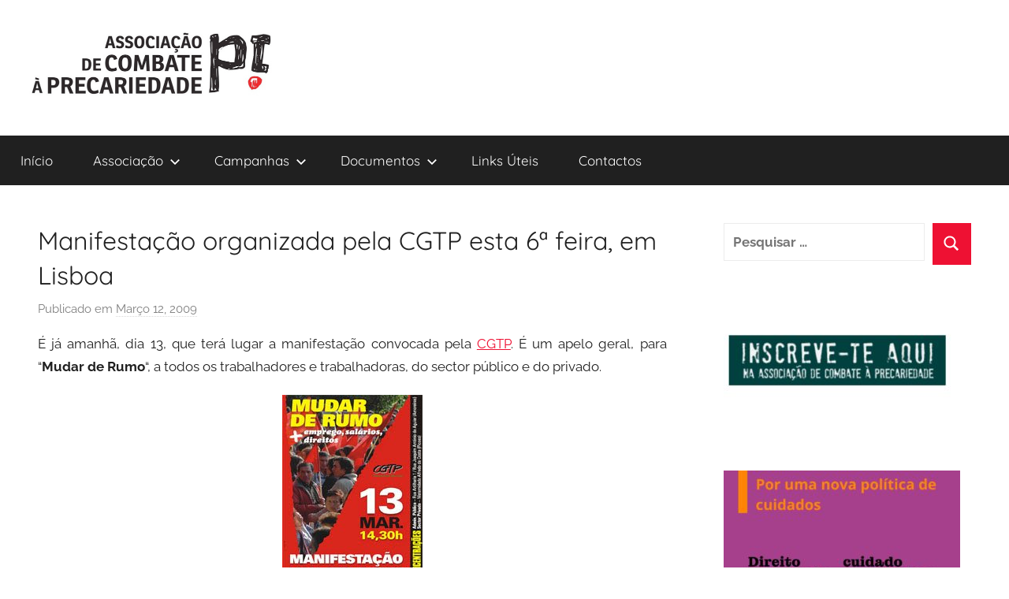

--- FILE ---
content_type: text/html; charset=UTF-8
request_url: https://www.precarios.net/manifestacao-organizada-pela-cgtp-esta-6a-feira-em-lisboa/
body_size: 15750
content:
<!DOCTYPE html>
<html lang="pt-PT">

<head>
<meta charset="UTF-8">
<meta name="viewport" content="width=device-width, initial-scale=1">
<link rel="profile" href="http://gmpg.org/xfn/11">

<meta name='robots' content='index, follow, max-image-preview:large, max-snippet:-1, max-video-preview:-1' />

            <script data-no-defer="1" data-ezscrex="false" data-cfasync="false" data-pagespeed-no-defer data-cookieconsent="ignore">
                var ctPublicFunctions = {"_ajax_nonce":"f6fa7a519f","_rest_nonce":"50d84f479c","_ajax_url":"\/wp-admin\/admin-ajax.php","_rest_url":"https:\/\/www.precarios.net\/wp-json\/","data__cookies_type":"none","data__ajax_type":"rest","text__wait_for_decoding":"Decoding the contact data, let us a few seconds to finish. Anti-Spam by CleanTalk","cookiePrefix":"","wprocket_detected":false}
            </script>
        
            <script data-no-defer="1" data-ezscrex="false" data-cfasync="false" data-pagespeed-no-defer data-cookieconsent="ignore">
                var ctPublic = {"_ajax_nonce":"f6fa7a519f","settings__forms__check_internal":"0","settings__forms__check_external":"0","settings__forms__search_test":"1","blog_home":"https:\/\/www.precarios.net\/","pixel__setting":"3","pixel__enabled":false,"pixel__url":"https:\/\/moderate10-v4.cleantalk.org\/pixel\/e0dfa5f86513edb0f4aab9c539f57726.gif","data__email_check_before_post":"1","data__cookies_type":"none","data__key_is_ok":true,"data__visible_fields_required":true,"data__to_local_storage":{"apbct_cookies_test":"%7B%22cookies_names%22%3A%5B%22apbct_timestamp%22%2C%22apbct_site_landing_ts%22%5D%2C%22check_value%22%3A%22d32e8fb6ee264823742cdb2311ebe56f%22%7D","apbct_timestamp":"1768381059","apbct_site_landing_ts":"1768381059","apbct_urls":"{\"www.precarios.net\/manifestacao-organizada-pela-cgtp-esta-6a-feira-em-lisboa\/\":[1768381059]}"},"wl_brandname":"Anti-Spam by CleanTalk","wl_brandname_short":"CleanTalk","ct_checkjs_key":1988025771,"emailEncoderPassKey":"4def0daa5d17c31cb9aede1f75808207"}
            </script>
        
	<!-- This site is optimized with the Yoast SEO plugin v22.1 - https://yoast.com/wordpress/plugins/seo/ -->
	<title>Manifestação organizada pela CGTP esta 6ª feira, em Lisboa - ACP-Precári@s Inflexíveis</title>
	<link rel="canonical" href="https://www.precarios.net/manifestacao-organizada-pela-cgtp-esta-6a-feira-em-lisboa/" />
	<meta name="twitter:card" content="summary_large_image" />
	<meta name="twitter:title" content="Manifestação organizada pela CGTP esta 6ª feira, em Lisboa - ACP-Precári@s Inflexíveis" />
	<meta name="twitter:description" content="&Eacute; j&aacute; amanh&atilde;, dia 13, que ter&aacute; lugar a manifesta&ccedil;&atilde;o convocada pela CGTP. &Eacute; um apelo geral, para &ldquo;Mudar de Rumo&ldquo;, a todos os trabalhadores e trabalhadoras, do sector p&uacute;blico" />
	<meta name="twitter:image" content="http://3.bp.blogspot.com/_lhCkUctAfaA/SbmPhsa5tlI/AAAAAAAABVo/7f3hZccd9mg/s320/manifcgtp.jpg" />
	<meta name="twitter:label1" content="Escrito por" />
	<meta name="twitter:data1" content="precariosinflexiveis" />
	<meta name="twitter:label2" content="Tempo estimado de leitura" />
	<meta name="twitter:data2" content="1 minuto" />
	<script type="application/ld+json" class="yoast-schema-graph">{"@context":"https://schema.org","@graph":[{"@type":"Article","@id":"https://www.precarios.net/manifestacao-organizada-pela-cgtp-esta-6a-feira-em-lisboa/#article","isPartOf":{"@id":"https://www.precarios.net/manifestacao-organizada-pela-cgtp-esta-6a-feira-em-lisboa/"},"author":{"name":"precariosinflexiveis","@id":"https://www.precarios.net/#/schema/person/c7013d1ef9a72d3c73717d6ad7915544"},"headline":"Manifestação organizada pela CGTP esta 6ª feira, em Lisboa","datePublished":"2009-03-12T21:19:00+00:00","dateModified":"2024-02-18T23:10:09+00:00","mainEntityOfPage":{"@id":"https://www.precarios.net/manifestacao-organizada-pela-cgtp-esta-6a-feira-em-lisboa/"},"wordCount":134,"publisher":{"@id":"https://www.precarios.net/#organization"},"image":{"@id":"https://www.precarios.net/manifestacao-organizada-pela-cgtp-esta-6a-feira-em-lisboa/#primaryimage"},"thumbnailUrl":"http://3.bp.blogspot.com/_lhCkUctAfaA/SbmPhsa5tlI/AAAAAAAABVo/7f3hZccd9mg/s320/manifcgtp.jpg","keywords":["Acções","Divulgação"],"articleSection":["Agenda"],"inLanguage":"pt-PT"},{"@type":"WebPage","@id":"https://www.precarios.net/manifestacao-organizada-pela-cgtp-esta-6a-feira-em-lisboa/","url":"https://www.precarios.net/manifestacao-organizada-pela-cgtp-esta-6a-feira-em-lisboa/","name":"Manifestação organizada pela CGTP esta 6ª feira, em Lisboa - ACP-Precári@s Inflexíveis","isPartOf":{"@id":"https://www.precarios.net/#website"},"primaryImageOfPage":{"@id":"https://www.precarios.net/manifestacao-organizada-pela-cgtp-esta-6a-feira-em-lisboa/#primaryimage"},"image":{"@id":"https://www.precarios.net/manifestacao-organizada-pela-cgtp-esta-6a-feira-em-lisboa/#primaryimage"},"thumbnailUrl":"http://3.bp.blogspot.com/_lhCkUctAfaA/SbmPhsa5tlI/AAAAAAAABVo/7f3hZccd9mg/s320/manifcgtp.jpg","datePublished":"2009-03-12T21:19:00+00:00","dateModified":"2024-02-18T23:10:09+00:00","breadcrumb":{"@id":"https://www.precarios.net/manifestacao-organizada-pela-cgtp-esta-6a-feira-em-lisboa/#breadcrumb"},"inLanguage":"pt-PT","potentialAction":[{"@type":"ReadAction","target":["https://www.precarios.net/manifestacao-organizada-pela-cgtp-esta-6a-feira-em-lisboa/"]}]},{"@type":"ImageObject","inLanguage":"pt-PT","@id":"https://www.precarios.net/manifestacao-organizada-pela-cgtp-esta-6a-feira-em-lisboa/#primaryimage","url":"http://3.bp.blogspot.com/_lhCkUctAfaA/SbmPhsa5tlI/AAAAAAAABVo/7f3hZccd9mg/s320/manifcgtp.jpg","contentUrl":"http://3.bp.blogspot.com/_lhCkUctAfaA/SbmPhsa5tlI/AAAAAAAABVo/7f3hZccd9mg/s320/manifcgtp.jpg"},{"@type":"BreadcrumbList","@id":"https://www.precarios.net/manifestacao-organizada-pela-cgtp-esta-6a-feira-em-lisboa/#breadcrumb","itemListElement":[{"@type":"ListItem","position":1,"name":"Início","item":"https://www.precarios.net/"},{"@type":"ListItem","position":2,"name":"Manifestação organizada pela CGTP esta 6ª feira, em Lisboa"}]},{"@type":"WebSite","@id":"https://www.precarios.net/#website","url":"https://www.precarios.net/","name":"ACP-Precári@s Inflexíveis","description":"","publisher":{"@id":"https://www.precarios.net/#organization"},"potentialAction":[{"@type":"SearchAction","target":{"@type":"EntryPoint","urlTemplate":"https://www.precarios.net/?s={search_term_string}"},"query-input":"required name=search_term_string"}],"inLanguage":"pt-PT"},{"@type":"Organization","@id":"https://www.precarios.net/#organization","name":"ACP-Precári@s Inflexíveis","url":"https://www.precarios.net/","logo":{"@type":"ImageObject","inLanguage":"pt-PT","@id":"https://www.precarios.net/#/schema/logo/image/","url":"https://www.precarios.net/wp-content/uploads/2019/06/cropped-precarios-logo1-3.png","contentUrl":"https://www.precarios.net/wp-content/uploads/2019/06/cropped-precarios-logo1-3.png","width":664,"height":191,"caption":"ACP-Precári@s Inflexíveis"},"image":{"@id":"https://www.precarios.net/#/schema/logo/image/"},"sameAs":["https://www.facebook.com/precariosinflexiveis"]},{"@type":"Person","@id":"https://www.precarios.net/#/schema/person/c7013d1ef9a72d3c73717d6ad7915544","name":"precariosinflexiveis","image":{"@type":"ImageObject","inLanguage":"pt-PT","@id":"https://www.precarios.net/#/schema/person/image/","url":"https://secure.gravatar.com/avatar/4ff7c15e293e695a31df58671379c35c?s=96&d=mm&r=g","contentUrl":"https://secure.gravatar.com/avatar/4ff7c15e293e695a31df58671379c35c?s=96&d=mm&r=g","caption":"precariosinflexiveis"},"sameAs":["http://www.precarios.net"],"url":"https://www.precarios.net/author/admin/"}]}</script>
	<!-- / Yoast SEO plugin. -->


<link rel='dns-prefetch' href='//moderate.cleantalk.org' />
<link rel="alternate" type="application/rss+xml" title="ACP-Precári@s Inflexíveis &raquo; Feed" href="https://www.precarios.net/feed/" />
<link rel="alternate" type="application/rss+xml" title="ACP-Precári@s Inflexíveis &raquo; Feed de comentários" href="https://www.precarios.net/comments/feed/" />
<link rel="alternate" type="application/rss+xml" title="Feed de comentários de ACP-Precári@s Inflexíveis &raquo; Manifestação organizada pela CGTP esta 6ª feira, em Lisboa" href="https://www.precarios.net/manifestacao-organizada-pela-cgtp-esta-6a-feira-em-lisboa/feed/" />
<script type="text/javascript">
/* <![CDATA[ */
window._wpemojiSettings = {"baseUrl":"https:\/\/s.w.org\/images\/core\/emoji\/14.0.0\/72x72\/","ext":".png","svgUrl":"https:\/\/s.w.org\/images\/core\/emoji\/14.0.0\/svg\/","svgExt":".svg","source":{"concatemoji":"https:\/\/www.precarios.net\/wp-includes\/js\/wp-emoji-release.min.js?ver=6.4.7"}};
/*! This file is auto-generated */
!function(i,n){var o,s,e;function c(e){try{var t={supportTests:e,timestamp:(new Date).valueOf()};sessionStorage.setItem(o,JSON.stringify(t))}catch(e){}}function p(e,t,n){e.clearRect(0,0,e.canvas.width,e.canvas.height),e.fillText(t,0,0);var t=new Uint32Array(e.getImageData(0,0,e.canvas.width,e.canvas.height).data),r=(e.clearRect(0,0,e.canvas.width,e.canvas.height),e.fillText(n,0,0),new Uint32Array(e.getImageData(0,0,e.canvas.width,e.canvas.height).data));return t.every(function(e,t){return e===r[t]})}function u(e,t,n){switch(t){case"flag":return n(e,"\ud83c\udff3\ufe0f\u200d\u26a7\ufe0f","\ud83c\udff3\ufe0f\u200b\u26a7\ufe0f")?!1:!n(e,"\ud83c\uddfa\ud83c\uddf3","\ud83c\uddfa\u200b\ud83c\uddf3")&&!n(e,"\ud83c\udff4\udb40\udc67\udb40\udc62\udb40\udc65\udb40\udc6e\udb40\udc67\udb40\udc7f","\ud83c\udff4\u200b\udb40\udc67\u200b\udb40\udc62\u200b\udb40\udc65\u200b\udb40\udc6e\u200b\udb40\udc67\u200b\udb40\udc7f");case"emoji":return!n(e,"\ud83e\udef1\ud83c\udffb\u200d\ud83e\udef2\ud83c\udfff","\ud83e\udef1\ud83c\udffb\u200b\ud83e\udef2\ud83c\udfff")}return!1}function f(e,t,n){var r="undefined"!=typeof WorkerGlobalScope&&self instanceof WorkerGlobalScope?new OffscreenCanvas(300,150):i.createElement("canvas"),a=r.getContext("2d",{willReadFrequently:!0}),o=(a.textBaseline="top",a.font="600 32px Arial",{});return e.forEach(function(e){o[e]=t(a,e,n)}),o}function t(e){var t=i.createElement("script");t.src=e,t.defer=!0,i.head.appendChild(t)}"undefined"!=typeof Promise&&(o="wpEmojiSettingsSupports",s=["flag","emoji"],n.supports={everything:!0,everythingExceptFlag:!0},e=new Promise(function(e){i.addEventListener("DOMContentLoaded",e,{once:!0})}),new Promise(function(t){var n=function(){try{var e=JSON.parse(sessionStorage.getItem(o));if("object"==typeof e&&"number"==typeof e.timestamp&&(new Date).valueOf()<e.timestamp+604800&&"object"==typeof e.supportTests)return e.supportTests}catch(e){}return null}();if(!n){if("undefined"!=typeof Worker&&"undefined"!=typeof OffscreenCanvas&&"undefined"!=typeof URL&&URL.createObjectURL&&"undefined"!=typeof Blob)try{var e="postMessage("+f.toString()+"("+[JSON.stringify(s),u.toString(),p.toString()].join(",")+"));",r=new Blob([e],{type:"text/javascript"}),a=new Worker(URL.createObjectURL(r),{name:"wpTestEmojiSupports"});return void(a.onmessage=function(e){c(n=e.data),a.terminate(),t(n)})}catch(e){}c(n=f(s,u,p))}t(n)}).then(function(e){for(var t in e)n.supports[t]=e[t],n.supports.everything=n.supports.everything&&n.supports[t],"flag"!==t&&(n.supports.everythingExceptFlag=n.supports.everythingExceptFlag&&n.supports[t]);n.supports.everythingExceptFlag=n.supports.everythingExceptFlag&&!n.supports.flag,n.DOMReady=!1,n.readyCallback=function(){n.DOMReady=!0}}).then(function(){return e}).then(function(){var e;n.supports.everything||(n.readyCallback(),(e=n.source||{}).concatemoji?t(e.concatemoji):e.wpemoji&&e.twemoji&&(t(e.twemoji),t(e.wpemoji)))}))}((window,document),window._wpemojiSettings);
/* ]]> */
</script>
<link rel='stylesheet' id='donovan-theme-fonts-css' href='https://www.precarios.net/wp-content/fonts/81e75335cdc9e7b6f018f4d1c48909a6.css?ver=20201110' type='text/css' media='all' />
<style id='wp-emoji-styles-inline-css' type='text/css'>

	img.wp-smiley, img.emoji {
		display: inline !important;
		border: none !important;
		box-shadow: none !important;
		height: 1em !important;
		width: 1em !important;
		margin: 0 0.07em !important;
		vertical-align: -0.1em !important;
		background: none !important;
		padding: 0 !important;
	}
</style>
<link rel='stylesheet' id='wp-block-library-css' href='https://www.precarios.net/wp-includes/css/dist/block-library/style.min.css?ver=6.4.7' type='text/css' media='all' />
<style id='classic-theme-styles-inline-css' type='text/css'>
/*! This file is auto-generated */
.wp-block-button__link{color:#fff;background-color:#32373c;border-radius:9999px;box-shadow:none;text-decoration:none;padding:calc(.667em + 2px) calc(1.333em + 2px);font-size:1.125em}.wp-block-file__button{background:#32373c;color:#fff;text-decoration:none}
</style>
<style id='global-styles-inline-css' type='text/css'>
body{--wp--preset--color--black: #000000;--wp--preset--color--cyan-bluish-gray: #abb8c3;--wp--preset--color--white: #ffffff;--wp--preset--color--pale-pink: #f78da7;--wp--preset--color--vivid-red: #cf2e2e;--wp--preset--color--luminous-vivid-orange: #ff6900;--wp--preset--color--luminous-vivid-amber: #fcb900;--wp--preset--color--light-green-cyan: #7bdcb5;--wp--preset--color--vivid-green-cyan: #00d084;--wp--preset--color--pale-cyan-blue: #8ed1fc;--wp--preset--color--vivid-cyan-blue: #0693e3;--wp--preset--color--vivid-purple: #9b51e0;--wp--preset--color--primary: #ee1133;--wp--preset--color--secondary: #d5001a;--wp--preset--color--tertiary: #bb0000;--wp--preset--color--accent: #1153ee;--wp--preset--color--highlight: #eedc11;--wp--preset--color--light-gray: #f2f2f2;--wp--preset--color--gray: #666666;--wp--preset--color--dark-gray: #202020;--wp--preset--gradient--vivid-cyan-blue-to-vivid-purple: linear-gradient(135deg,rgba(6,147,227,1) 0%,rgb(155,81,224) 100%);--wp--preset--gradient--light-green-cyan-to-vivid-green-cyan: linear-gradient(135deg,rgb(122,220,180) 0%,rgb(0,208,130) 100%);--wp--preset--gradient--luminous-vivid-amber-to-luminous-vivid-orange: linear-gradient(135deg,rgba(252,185,0,1) 0%,rgba(255,105,0,1) 100%);--wp--preset--gradient--luminous-vivid-orange-to-vivid-red: linear-gradient(135deg,rgba(255,105,0,1) 0%,rgb(207,46,46) 100%);--wp--preset--gradient--very-light-gray-to-cyan-bluish-gray: linear-gradient(135deg,rgb(238,238,238) 0%,rgb(169,184,195) 100%);--wp--preset--gradient--cool-to-warm-spectrum: linear-gradient(135deg,rgb(74,234,220) 0%,rgb(151,120,209) 20%,rgb(207,42,186) 40%,rgb(238,44,130) 60%,rgb(251,105,98) 80%,rgb(254,248,76) 100%);--wp--preset--gradient--blush-light-purple: linear-gradient(135deg,rgb(255,206,236) 0%,rgb(152,150,240) 100%);--wp--preset--gradient--blush-bordeaux: linear-gradient(135deg,rgb(254,205,165) 0%,rgb(254,45,45) 50%,rgb(107,0,62) 100%);--wp--preset--gradient--luminous-dusk: linear-gradient(135deg,rgb(255,203,112) 0%,rgb(199,81,192) 50%,rgb(65,88,208) 100%);--wp--preset--gradient--pale-ocean: linear-gradient(135deg,rgb(255,245,203) 0%,rgb(182,227,212) 50%,rgb(51,167,181) 100%);--wp--preset--gradient--electric-grass: linear-gradient(135deg,rgb(202,248,128) 0%,rgb(113,206,126) 100%);--wp--preset--gradient--midnight: linear-gradient(135deg,rgb(2,3,129) 0%,rgb(40,116,252) 100%);--wp--preset--font-size--small: 13px;--wp--preset--font-size--medium: 20px;--wp--preset--font-size--large: 36px;--wp--preset--font-size--x-large: 42px;--wp--preset--spacing--20: 0.44rem;--wp--preset--spacing--30: 0.67rem;--wp--preset--spacing--40: 1rem;--wp--preset--spacing--50: 1.5rem;--wp--preset--spacing--60: 2.25rem;--wp--preset--spacing--70: 3.38rem;--wp--preset--spacing--80: 5.06rem;--wp--preset--shadow--natural: 6px 6px 9px rgba(0, 0, 0, 0.2);--wp--preset--shadow--deep: 12px 12px 50px rgba(0, 0, 0, 0.4);--wp--preset--shadow--sharp: 6px 6px 0px rgba(0, 0, 0, 0.2);--wp--preset--shadow--outlined: 6px 6px 0px -3px rgba(255, 255, 255, 1), 6px 6px rgba(0, 0, 0, 1);--wp--preset--shadow--crisp: 6px 6px 0px rgba(0, 0, 0, 1);}:where(.is-layout-flex){gap: 0.5em;}:where(.is-layout-grid){gap: 0.5em;}body .is-layout-flow > .alignleft{float: left;margin-inline-start: 0;margin-inline-end: 2em;}body .is-layout-flow > .alignright{float: right;margin-inline-start: 2em;margin-inline-end: 0;}body .is-layout-flow > .aligncenter{margin-left: auto !important;margin-right: auto !important;}body .is-layout-constrained > .alignleft{float: left;margin-inline-start: 0;margin-inline-end: 2em;}body .is-layout-constrained > .alignright{float: right;margin-inline-start: 2em;margin-inline-end: 0;}body .is-layout-constrained > .aligncenter{margin-left: auto !important;margin-right: auto !important;}body .is-layout-constrained > :where(:not(.alignleft):not(.alignright):not(.alignfull)){max-width: var(--wp--style--global--content-size);margin-left: auto !important;margin-right: auto !important;}body .is-layout-constrained > .alignwide{max-width: var(--wp--style--global--wide-size);}body .is-layout-flex{display: flex;}body .is-layout-flex{flex-wrap: wrap;align-items: center;}body .is-layout-flex > *{margin: 0;}body .is-layout-grid{display: grid;}body .is-layout-grid > *{margin: 0;}:where(.wp-block-columns.is-layout-flex){gap: 2em;}:where(.wp-block-columns.is-layout-grid){gap: 2em;}:where(.wp-block-post-template.is-layout-flex){gap: 1.25em;}:where(.wp-block-post-template.is-layout-grid){gap: 1.25em;}.has-black-color{color: var(--wp--preset--color--black) !important;}.has-cyan-bluish-gray-color{color: var(--wp--preset--color--cyan-bluish-gray) !important;}.has-white-color{color: var(--wp--preset--color--white) !important;}.has-pale-pink-color{color: var(--wp--preset--color--pale-pink) !important;}.has-vivid-red-color{color: var(--wp--preset--color--vivid-red) !important;}.has-luminous-vivid-orange-color{color: var(--wp--preset--color--luminous-vivid-orange) !important;}.has-luminous-vivid-amber-color{color: var(--wp--preset--color--luminous-vivid-amber) !important;}.has-light-green-cyan-color{color: var(--wp--preset--color--light-green-cyan) !important;}.has-vivid-green-cyan-color{color: var(--wp--preset--color--vivid-green-cyan) !important;}.has-pale-cyan-blue-color{color: var(--wp--preset--color--pale-cyan-blue) !important;}.has-vivid-cyan-blue-color{color: var(--wp--preset--color--vivid-cyan-blue) !important;}.has-vivid-purple-color{color: var(--wp--preset--color--vivid-purple) !important;}.has-black-background-color{background-color: var(--wp--preset--color--black) !important;}.has-cyan-bluish-gray-background-color{background-color: var(--wp--preset--color--cyan-bluish-gray) !important;}.has-white-background-color{background-color: var(--wp--preset--color--white) !important;}.has-pale-pink-background-color{background-color: var(--wp--preset--color--pale-pink) !important;}.has-vivid-red-background-color{background-color: var(--wp--preset--color--vivid-red) !important;}.has-luminous-vivid-orange-background-color{background-color: var(--wp--preset--color--luminous-vivid-orange) !important;}.has-luminous-vivid-amber-background-color{background-color: var(--wp--preset--color--luminous-vivid-amber) !important;}.has-light-green-cyan-background-color{background-color: var(--wp--preset--color--light-green-cyan) !important;}.has-vivid-green-cyan-background-color{background-color: var(--wp--preset--color--vivid-green-cyan) !important;}.has-pale-cyan-blue-background-color{background-color: var(--wp--preset--color--pale-cyan-blue) !important;}.has-vivid-cyan-blue-background-color{background-color: var(--wp--preset--color--vivid-cyan-blue) !important;}.has-vivid-purple-background-color{background-color: var(--wp--preset--color--vivid-purple) !important;}.has-black-border-color{border-color: var(--wp--preset--color--black) !important;}.has-cyan-bluish-gray-border-color{border-color: var(--wp--preset--color--cyan-bluish-gray) !important;}.has-white-border-color{border-color: var(--wp--preset--color--white) !important;}.has-pale-pink-border-color{border-color: var(--wp--preset--color--pale-pink) !important;}.has-vivid-red-border-color{border-color: var(--wp--preset--color--vivid-red) !important;}.has-luminous-vivid-orange-border-color{border-color: var(--wp--preset--color--luminous-vivid-orange) !important;}.has-luminous-vivid-amber-border-color{border-color: var(--wp--preset--color--luminous-vivid-amber) !important;}.has-light-green-cyan-border-color{border-color: var(--wp--preset--color--light-green-cyan) !important;}.has-vivid-green-cyan-border-color{border-color: var(--wp--preset--color--vivid-green-cyan) !important;}.has-pale-cyan-blue-border-color{border-color: var(--wp--preset--color--pale-cyan-blue) !important;}.has-vivid-cyan-blue-border-color{border-color: var(--wp--preset--color--vivid-cyan-blue) !important;}.has-vivid-purple-border-color{border-color: var(--wp--preset--color--vivid-purple) !important;}.has-vivid-cyan-blue-to-vivid-purple-gradient-background{background: var(--wp--preset--gradient--vivid-cyan-blue-to-vivid-purple) !important;}.has-light-green-cyan-to-vivid-green-cyan-gradient-background{background: var(--wp--preset--gradient--light-green-cyan-to-vivid-green-cyan) !important;}.has-luminous-vivid-amber-to-luminous-vivid-orange-gradient-background{background: var(--wp--preset--gradient--luminous-vivid-amber-to-luminous-vivid-orange) !important;}.has-luminous-vivid-orange-to-vivid-red-gradient-background{background: var(--wp--preset--gradient--luminous-vivid-orange-to-vivid-red) !important;}.has-very-light-gray-to-cyan-bluish-gray-gradient-background{background: var(--wp--preset--gradient--very-light-gray-to-cyan-bluish-gray) !important;}.has-cool-to-warm-spectrum-gradient-background{background: var(--wp--preset--gradient--cool-to-warm-spectrum) !important;}.has-blush-light-purple-gradient-background{background: var(--wp--preset--gradient--blush-light-purple) !important;}.has-blush-bordeaux-gradient-background{background: var(--wp--preset--gradient--blush-bordeaux) !important;}.has-luminous-dusk-gradient-background{background: var(--wp--preset--gradient--luminous-dusk) !important;}.has-pale-ocean-gradient-background{background: var(--wp--preset--gradient--pale-ocean) !important;}.has-electric-grass-gradient-background{background: var(--wp--preset--gradient--electric-grass) !important;}.has-midnight-gradient-background{background: var(--wp--preset--gradient--midnight) !important;}.has-small-font-size{font-size: var(--wp--preset--font-size--small) !important;}.has-medium-font-size{font-size: var(--wp--preset--font-size--medium) !important;}.has-large-font-size{font-size: var(--wp--preset--font-size--large) !important;}.has-x-large-font-size{font-size: var(--wp--preset--font-size--x-large) !important;}
.wp-block-navigation a:where(:not(.wp-element-button)){color: inherit;}
:where(.wp-block-post-template.is-layout-flex){gap: 1.25em;}:where(.wp-block-post-template.is-layout-grid){gap: 1.25em;}
:where(.wp-block-columns.is-layout-flex){gap: 2em;}:where(.wp-block-columns.is-layout-grid){gap: 2em;}
.wp-block-pullquote{font-size: 1.5em;line-height: 1.6;}
</style>
<link rel='stylesheet' id='ct_public_css-css' href='https://www.precarios.net/wp-content/plugins/cleantalk-spam-protect/css/cleantalk-public.min.css?ver=6.27' type='text/css' media='all' />
<link rel='stylesheet' id='ssb-front-css-css' href='https://www.precarios.net/wp-content/plugins/simple-social-buttons/assets/css/front.css?ver=5.1.2' type='text/css' media='all' />
<link rel='stylesheet' id='social-widget-css' href='https://www.precarios.net/wp-content/plugins/social-media-widget/social_widget.css?ver=6.4.7' type='text/css' media='all' />
<link rel='stylesheet' id='donovan-stylesheet-css' href='https://www.precarios.net/wp-content/themes/donovan/style.css?ver=1.9.1' type='text/css' media='all' />
<style id='donovan-stylesheet-inline-css' type='text/css'>
.site-title, .site-description { position: absolute; clip: rect(1px, 1px, 1px, 1px); width: 1px; height: 1px; overflow: hidden; }
.site-branding .custom-logo { width: 332px; }
</style>
<script type="text/javascript" src="https://www.precarios.net/wp-content/plugins/simple-social-buttons/assets/js/frontend-blocks.js?ver=5.1.2" id="ssb-blocks-front-js-js"></script>
<script type="text/javascript" src="https://www.precarios.net/wp-includes/js/jquery/jquery.min.js?ver=3.7.1" id="jquery-core-js"></script>
<script type="text/javascript" src="https://www.precarios.net/wp-includes/js/jquery/jquery-migrate.min.js?ver=3.4.1" id="jquery-migrate-js"></script>
<script type="text/javascript" data-pagespeed-no-defer src="https://www.precarios.net/wp-content/plugins/cleantalk-spam-protect/js/apbct-public-bundle.min.js?ver=6.27" id="ct_public_functions-js"></script>
<script type="text/javascript" src="https://moderate.cleantalk.org/ct-bot-detector-wrapper.js" id="ct_bot_detector-js"></script>
<script type="text/javascript" id="ssb-front-js-js-extra">
/* <![CDATA[ */
var SSB = {"ajax_url":"https:\/\/www.precarios.net\/wp-admin\/admin-ajax.php","fb_share_nonce":"406f3ff295"};
/* ]]> */
</script>
<script type="text/javascript" src="https://www.precarios.net/wp-content/plugins/simple-social-buttons/assets/js/front.js?ver=5.1.2" id="ssb-front-js-js"></script>
<script type="text/javascript" src="https://www.precarios.net/wp-content/themes/donovan/assets/js/svgxuse.min.js?ver=1.2.6" id="svgxuse-js"></script>
<link rel="https://api.w.org/" href="https://www.precarios.net/wp-json/" /><link rel="alternate" type="application/json" href="https://www.precarios.net/wp-json/wp/v2/posts/3186" /><link rel="EditURI" type="application/rsd+xml" title="RSD" href="https://www.precarios.net/xmlrpc.php?rsd" />
<meta name="generator" content="WordPress 6.4.7" />
<link rel='shortlink' href='https://www.precarios.net/?p=3186' />
<link rel="alternate" type="application/json+oembed" href="https://www.precarios.net/wp-json/oembed/1.0/embed?url=https%3A%2F%2Fwww.precarios.net%2Fmanifestacao-organizada-pela-cgtp-esta-6a-feira-em-lisboa%2F" />
<link rel="alternate" type="text/xml+oembed" href="https://www.precarios.net/wp-json/oembed/1.0/embed?url=https%3A%2F%2Fwww.precarios.net%2Fmanifestacao-organizada-pela-cgtp-esta-6a-feira-em-lisboa%2F&#038;format=xml" />
 <style media="screen">

		 /*inline margin*/
		.simplesocialbuttons.simplesocialbuttons_inline.simplesocial-sm-round button{
	  margin: ;
	}
	
	
	
	
	
	
			 /*margin-digbar*/

	
	
	
	
	
	
	
</style>

<!-- Open Graph Meta Tags generated by Simple Social Buttons 5.1.2 -->
<meta property="og:title" content="Manifestação organizada pela CGTP esta 6ª feira, em Lisboa - ACP-Precári@s Inflexíveis" />
<meta property="og:description" content="É já amanhã, dia 13, que terá lugar a manifestação convocada pela CGTP. É um apelo geral, para "Mudar de Rumo", a todos os trabalhadores e trabalhadoras, do sector público e do privado. A concentração da administração pública é na Rua Artilharia 1 / Rua Joaquim António de Aguiar (Amoreiras) e a do sector privado é perto da Maternidade Alfredo" />
<meta property="og:url" content="https://www.precarios.net/manifestacao-organizada-pela-cgtp-esta-6a-feira-em-lisboa/" />
<meta property="og:site_name" content="ACP-Precári@s Inflexíveis" />
<meta property="og:image" content="http://3.bp.blogspot.com/_lhCkUctAfaA/SbmPhsa5tlI/AAAAAAAABVo/7f3hZccd9mg/s320/manifcgtp.jpg" />
<meta name="twitter:card" content="summary_large_image" />
<meta name="twitter:description" content="É já amanhã, dia 13, que terá lugar a manifestação convocada pela CGTP. É um apelo geral, para "Mudar de Rumo", a todos os trabalhadores e trabalhadoras, do sector público e do privado. A concentração da administração pública é na Rua Artilharia 1 / Rua Joaquim António de Aguiar (Amoreiras) e a do sector privado é perto da Maternidade Alfredo" />
<meta name="twitter:title" content="Manifestação organizada pela CGTP esta 6ª feira, em Lisboa - ACP-Precári@s Inflexíveis" />
<meta property="twitter:image" content="http://3.bp.blogspot.com/_lhCkUctAfaA/SbmPhsa5tlI/AAAAAAAABVo/7f3hZccd9mg/s320/manifcgtp.jpg" />
<link rel="pingback" href="https://www.precarios.net/xmlrpc.php">

<style type="text/css"></style>
<meta property="fb:app_id" content="143492199785222" /><script>
			window.fbAsyncInit = function() {
				FB.init({
					appId      : 143492199785222,
					xfbml      : true,
					version    : 'v2.8'
				});
				FB.AppEvents.logPageView();
			};

			(function(d, s, id){
				var js, fjs = d.getElementsByTagName(s)[0];
				if (d.getElementById(id)) {return;}
				js = d.createElement(s); js.id = id;
				js.src = "https://connect.facebook.net/en_US/sdk.js";
				fjs.parentNode.insertBefore(js, fjs);
			}(document, 'script', 'facebook-jssdk'));
		</script><style type="text/css" id="custom-background-css">
body.custom-background { background-color: #ffffff; }
</style>
	<style>
.synved-social-resolution-single {
display: inline-block;
}
.synved-social-resolution-normal {
display: inline-block;
}
.synved-social-resolution-hidef {
display: none;
}

@media only screen and (min--moz-device-pixel-ratio: 2),
only screen and (-o-min-device-pixel-ratio: 2/1),
only screen and (-webkit-min-device-pixel-ratio: 2),
only screen and (min-device-pixel-ratio: 2),
only screen and (min-resolution: 2dppx),
only screen and (min-resolution: 192dpi) {
	.synved-social-resolution-normal {
	display: none;
	}
	.synved-social-resolution-hidef {
	display: inline-block;
	}
}
</style></head>

<body class="post-template-default single single-post postid-3186 single-format-standard custom-background wp-custom-logo wp-embed-responsive blog-grid-layout author-hidden categories-hidden">

	<div id="page" class="site">
		<a class="skip-link screen-reader-text" href="#content">Saltar para o conteúdo</a>

		
		
		<header id="masthead" class="site-header clearfix" role="banner">

			<div class="header-main container clearfix">

				<div id="logo" class="site-branding clearfix">

					<a href="https://www.precarios.net/" class="custom-logo-link" rel="home"><img width="664" height="191" src="https://www.precarios.net/wp-content/uploads/2019/06/cropped-precarios-logo1-3.png" class="custom-logo" alt="ACP-Precári@s Inflexíveis" decoding="async" fetchpriority="high" srcset="https://www.precarios.net/wp-content/uploads/2019/06/cropped-precarios-logo1-3.png 664w, https://www.precarios.net/wp-content/uploads/2019/06/cropped-precarios-logo1-3-300x86.png 300w" sizes="(max-width: 664px) 100vw, 664px" /></a>					
			<p class="site-title"><a href="https://www.precarios.net/" rel="home">ACP-Precári@s Inflexíveis</a></p>

							
				</div><!-- .site-branding -->

				
			</div><!-- .header-main -->

			

	<div id="main-navigation-wrap" class="primary-navigation-wrap">

		<div id="main-navigation-container" class="primary-navigation-container container">

			
			<button class="primary-menu-toggle menu-toggle" aria-controls="primary-menu" aria-expanded="false" >
				<svg class="icon icon-menu" aria-hidden="true" role="img"> <use xlink:href="https://www.precarios.net/wp-content/themes/donovan/assets/icons/genericons-neue.svg#menu"></use> </svg><svg class="icon icon-close" aria-hidden="true" role="img"> <use xlink:href="https://www.precarios.net/wp-content/themes/donovan/assets/icons/genericons-neue.svg#close"></use> </svg>				<span class="menu-toggle-text">Menu</span>
			</button>

			<div class="primary-navigation">

				<nav id="site-navigation" class="main-navigation" role="navigation"  aria-label="Primary Menu">

					<ul id="primary-menu" class="menu"><li id="menu-item-3919" class="menu-item menu-item-type-custom menu-item-object-custom menu-item-home menu-item-3919"><a href="http://www.precarios.net">Início</a></li>
<li id="menu-item-10509" class="menu-item menu-item-type-post_type menu-item-object-page menu-item-has-children menu-item-10509"><a href="https://www.precarios.net/a-associacao/">Associação<svg class="icon icon-expand" aria-hidden="true" role="img"> <use xlink:href="https://www.precarios.net/wp-content/themes/donovan/assets/icons/genericons-neue.svg#expand"></use> </svg></a>
<ul class="sub-menu">
	<li id="menu-item-14765" class="menu-item menu-item-type-post_type menu-item-object-page menu-item-14765"><a href="https://www.precarios.net/quem-somos-2/">Quem Somos?</a></li>
	<li id="menu-item-14762" class="menu-item menu-item-type-post_type menu-item-object-page menu-item-14762"><a href="https://www.precarios.net/a-associacao/manifesto/">Manifesto</a></li>
	<li id="menu-item-14760" class="menu-item menu-item-type-post_type menu-item-object-page menu-item-14760"><a href="https://www.precarios.net/a-associacao/sample-page-2/">Estatutos</a></li>
	<li id="menu-item-14764" class="menu-item menu-item-type-post_type menu-item-object-page menu-item-14764"><a href="https://www.precarios.net/a-associacao/regulamento-interno/">Regulamento Interno</a></li>
	<li id="menu-item-14761" class="menu-item menu-item-type-post_type menu-item-object-page menu-item-14761"><a href="https://www.precarios.net/a-associacao/inscreve-te/">Inscreve-te</a></li>
</ul>
</li>
<li id="menu-item-14733" class="menu-item menu-item-type-custom menu-item-object-custom menu-item-has-children menu-item-14733"><a href="http://w">Campanhas<svg class="icon icon-expand" aria-hidden="true" role="img"> <use xlink:href="https://www.precarios.net/wp-content/themes/donovan/assets/icons/genericons-neue.svg#expand"></use> </svg></a>
<ul class="sub-menu">
	<li id="menu-item-15628" class="menu-item menu-item-type-post_type menu-item-object-page menu-item-15628"><a href="https://www.precarios.net/campanha-direito-ao-cuidado-cuidado-direitos/">Campanha Direito ao Cuidado, Cuidado com Direitos</a></li>
	<li id="menu-item-15646" class="menu-item menu-item-type-post_type menu-item-object-page menu-item-15646"><a title="A solução: criar serviços públicos e milhares de empregos dignos para travar a crise climática" href="https://www.precarios.net/empregos-para-o-clima/">Empregos para o Clima</a></li>
</ul>
</li>
<li id="menu-item-14750" class="menu-item menu-item-type-custom menu-item-object-custom menu-item-has-children menu-item-14750"><a href="http://w">Documentos<svg class="icon icon-expand" aria-hidden="true" role="img"> <use xlink:href="https://www.precarios.net/wp-content/themes/donovan/assets/icons/genericons-neue.svg#expand"></use> </svg></a>
<ul class="sub-menu">
	<li id="menu-item-16550" class="menu-item menu-item-type-post_type menu-item-object-page menu-item-has-children menu-item-16550"><a href="https://www.precarios.net/pareceres/">Pareceres<svg class="icon icon-expand" aria-hidden="true" role="img"> <use xlink:href="https://www.precarios.net/wp-content/themes/donovan/assets/icons/genericons-neue.svg#expand"></use> </svg></a>
	<ul class="sub-menu">
		<li id="menu-item-16551" class="menu-item menu-item-type-post_type menu-item-object-page menu-item-16551"><a href="https://www.precarios.net/alteracao-da-legislacao-laboral-no-ambito-da-agenda-do-trabalho-digno/">Alteração da legislação laboral no âmbito da “Agenda do trabalho digno”</a></li>
		<li id="menu-item-16561" class="menu-item menu-item-type-post_type menu-item-object-page menu-item-16561"><a href="https://www.precarios.net/estatuto-dos-profissionais-da-area-da-cultura/">Estatuto dos Profissionais da Área da Cultura</a></li>
		<li id="menu-item-16556" class="menu-item menu-item-type-post_type menu-item-object-page menu-item-16556"><a href="https://www.precarios.net/livro-verde-sobre-o-futuro-do-trabalho/">Livro Verde sobre o Futuro do Trabalho</a></li>
	</ul>
</li>
	<li id="menu-item-14753" class="menu-item menu-item-type-post_type menu-item-object-page menu-item-has-children menu-item-14753"><a href="https://www.precarios.net/campanhas-antigas/">Campanhas Anteriores<svg class="icon icon-expand" aria-hidden="true" role="img"> <use xlink:href="https://www.precarios.net/wp-content/themes/donovan/assets/icons/genericons-neue.svg#expand"></use> </svg></a>
	<ul class="sub-menu">
		<li id="menu-item-16542" class="menu-item menu-item-type-post_type menu-item-object-page menu-item-16542"><a href="https://www.precarios.net/medidas-urgentes-para-2021/">Superar a crise e combater a precariedade: medidas urgentes para 2021</a></li>
		<li id="menu-item-16531" class="menu-item menu-item-type-post_type menu-item-object-page menu-item-16531"><a href="https://www.precarios.net/plano-para-um-combate-estrutural-precariedade/">Programa de combate à precariedade 2019</a></li>
		<li id="menu-item-14745" class="menu-item menu-item-type-post_type menu-item-object-page menu-item-14745"><a href="https://www.precarios.net/plano-emergencia/">Plano Emergência 2015</a></li>
		<li id="menu-item-14744" class="menu-item menu-item-type-post_type menu-item-object-page menu-item-14744"><a href="https://www.precarios.net/areas-intervencao/nova-lei-rec-verdes/">Lei de Combate aos falsos recibos verdes</a></li>
	</ul>
</li>
	<li id="menu-item-14772" class="menu-item menu-item-type-post_type menu-item-object-page menu-item-14772"><a href="https://www.precarios.net/materiais-impressos/">Materiais Impressos</a></li>
	<li id="menu-item-14771" class="menu-item menu-item-type-post_type menu-item-object-page menu-item-14771"><a href="https://www.precarios.net/materiais-digitais/">Materiais digitais</a></li>
</ul>
</li>
<li id="menu-item-10482" class="menu-item menu-item-type-post_type menu-item-object-page menu-item-10482"><a href="https://www.precarios.net/links/">Links Úteis</a></li>
<li id="menu-item-14746" class="menu-item menu-item-type-post_type menu-item-object-page menu-item-14746"><a href="https://www.precarios.net/a-associacao/contactos/">Contactos</a></li>
</ul>				</nav><!-- #site-navigation -->

			</div><!-- .primary-navigation -->

		</div>

	</div>



			
			
		</header><!-- #masthead -->

		
		<div id="content" class="site-content container">

			
	<div id="primary" class="content-area">
		<main id="main" class="site-main">

		
<article id="post-3186" class="post-3186 post type-post status-publish format-standard hentry category-agenda tag-accoes tag-divulgacao">

	
			<div class="post-image">
							</div>

			
	<div class="post-content">

		<header class="entry-header">

			<h1 class="entry-title">Manifestação organizada pela CGTP esta 6ª feira, em Lisboa</h1>
			<div class="entry-meta post-details"><span class="posted-on meta-date">Publicado em <a href="https://www.precarios.net/manifestacao-organizada-pela-cgtp-esta-6a-feira-em-lisboa/" rel="bookmark"><time class="entry-date published" datetime="2009-03-12T21:19:00+01:00">Março 12, 2009</time><time class="updated" datetime="2024-02-19T00:10:09+01:00">Fevereiro 19, 2024</time></a></span><span class="posted-by meta-author"> por <span class="author vcard"><a class="url fn n" href="https://www.precarios.net/author/admin/" title="Ver todos os artigos de precariosinflexiveis" rel="author">precariosinflexiveis</a></span></span></div>
		</header><!-- .entry-header -->

		<div class="entry-content clearfix">

			<div align="justify">É já amanhã, dia 13, que terá lugar a manifestação convocada pela <a href="http://www.cgtp.pt/index.php">CGTP</a>. É um apelo geral, para &#8220;<strong>Mudar de Rumo</strong>&#8220;, a todos os trabalhadores e trabalhadoras, do sector público e do privado. </div>
<p></p>
<div align="justify"></div>
<p></p>
<div align="justify"></div>
<p><img decoding="async" id="BLOGGER_PHOTO_ID_5312435044482659922" style="DISPLAY: block; MARGIN: 0px auto 10px; WIDTH: 178px; CURSOR: hand; HEIGHT: 234px; TEXT-ALIGN: center" alt="" src="http://3.bp.blogspot.com/_lhCkUctAfaA/SbmPhsa5tlI/AAAAAAAABVo/7f3hZccd9mg/s320/manifcgtp.jpg" border="0" /></p>
<div align="justify"></div>
<p></p>
<div align="justify">A concentração da administração pública é na Rua Artilharia 1 / Rua Joaquim António de Aguiar (Amoreiras) e a do sector privado é perto da Maternidade Alfredo da Costa (Picoas). O encontro está marcado para as 14h30 e a manifestação terá como destino a Praça dos Restauradores.</div>
<div align="justify"></div>
<p></p>
<div align="justify">É uma mobilização importante. Carvalho da Silva já disse esperar que muitos trabalhadores e trabalhadoras &#8220;manifestem indignação&#8221; amanhã, contra os privilégios para os poderosos e os sacríficios para a maioria, pelo direito no emprego e contra o desemprego. Esperamos que sim!</div>
<div align="justify"> </div>
<a class="synved-social-button synved-social-button-share synved-social-size-24 synved-social-resolution-single synved-social-provider-facebook nolightbox" data-provider="facebook" target="_blank" rel="nofollow" title="Share on Facebook" href="http://www.facebook.com/sharer.php?u=https%3A%2F%2Fwww.precarios.net%2Fmanifestacao-organizada-pela-cgtp-esta-6a-feira-em-lisboa%2F&#038;t=Manifesta%C3%A7%C3%A3o%20organizada%20pela%20CGTP%20esta%206%C2%AA%20feira%2C%20em%20Lisboa&#038;s=100&#038;p&#091;url&#093;=https%3A%2F%2Fwww.precarios.net%2Fmanifestacao-organizada-pela-cgtp-esta-6a-feira-em-lisboa%2F&#038;p&#091;images&#093;&#091;0&#093;=http%3A%2F%2F3.bp.blogspot.com%2F_lhCkUctAfaA%2FSbmPhsa5tlI%2FAAAAAAAABVo%2F7f3hZccd9mg%2Fs320%2Fmanifcgtp.jpg&#038;p&#091;title&#093;=Manifesta%C3%A7%C3%A3o%20organizada%20pela%20CGTP%20esta%206%C2%AA%20feira%2C%20em%20Lisboa" style="font-size: 0px;width:24px;height:24px;margin:0;margin-bottom:5px;margin-right:5px"><img decoding="async" alt="Facebook" title="Share on Facebook" class="synved-share-image synved-social-image synved-social-image-share" width="24" height="24" style="display: inline;width:24px;height:24px;margin: 0;padding: 0;border: none;box-shadow: none" src="https://www.precarios.net/wp-content/plugins/social-media-feather/synved-social/image/social/regular/48x48/facebook.png" /></a><a class="synved-social-button synved-social-button-share synved-social-size-24 synved-social-resolution-single synved-social-provider-twitter nolightbox" data-provider="twitter" target="_blank" rel="nofollow" title="Share on Twitter" href="https://twitter.com/intent/tweet?url=https%3A%2F%2Fwww.precarios.net%2Fmanifestacao-organizada-pela-cgtp-esta-6a-feira-em-lisboa%2F&#038;text=Hey%20check%20this%20out" style="font-size: 0px;width:24px;height:24px;margin:0;margin-bottom:5px;margin-right:5px"><img decoding="async" alt="twitter" title="Share on Twitter" class="synved-share-image synved-social-image synved-social-image-share" width="24" height="24" style="display: inline;width:24px;height:24px;margin: 0;padding: 0;border: none;box-shadow: none" src="https://www.precarios.net/wp-content/plugins/social-media-feather/synved-social/image/social/regular/48x48/twitter.png" /></a><a class="synved-social-button synved-social-button-share synved-social-size-24 synved-social-resolution-single synved-social-provider-reddit nolightbox" data-provider="reddit" target="_blank" rel="nofollow" title="Share on Reddit" href="https://www.reddit.com/submit?url=https%3A%2F%2Fwww.precarios.net%2Fmanifestacao-organizada-pela-cgtp-esta-6a-feira-em-lisboa%2F&#038;title=Manifesta%C3%A7%C3%A3o%20organizada%20pela%20CGTP%20esta%206%C2%AA%20feira%2C%20em%20Lisboa" style="font-size: 0px;width:24px;height:24px;margin:0;margin-bottom:5px;margin-right:5px"><img decoding="async" alt="reddit" title="Share on Reddit" class="synved-share-image synved-social-image synved-social-image-share" width="24" height="24" style="display: inline;width:24px;height:24px;margin: 0;padding: 0;border: none;box-shadow: none" src="https://www.precarios.net/wp-content/plugins/social-media-feather/synved-social/image/social/regular/48x48/reddit.png" /></a><a class="synved-social-button synved-social-button-share synved-social-size-24 synved-social-resolution-single synved-social-provider-linkedin nolightbox" data-provider="linkedin" target="_blank" rel="nofollow" title="Share on Linkedin" href="https://www.linkedin.com/shareArticle?mini=true&#038;url=https%3A%2F%2Fwww.precarios.net%2Fmanifestacao-organizada-pela-cgtp-esta-6a-feira-em-lisboa%2F&#038;title=Manifesta%C3%A7%C3%A3o%20organizada%20pela%20CGTP%20esta%206%C2%AA%20feira%2C%20em%20Lisboa" style="font-size: 0px;width:24px;height:24px;margin:0;margin-bottom:5px;margin-right:5px"><img loading="lazy" decoding="async" alt="linkedin" title="Share on Linkedin" class="synved-share-image synved-social-image synved-social-image-share" width="24" height="24" style="display: inline;width:24px;height:24px;margin: 0;padding: 0;border: none;box-shadow: none" src="https://www.precarios.net/wp-content/plugins/social-media-feather/synved-social/image/social/regular/48x48/linkedin.png" /></a><a class="synved-social-button synved-social-button-share synved-social-size-24 synved-social-resolution-single synved-social-provider-tumblr nolightbox" data-provider="tumblr" target="_blank" rel="nofollow" title="Share on tumblr" href="https://tumblr.com/share?s=&#038;v=3&#038;t=Manifesta%C3%A7%C3%A3o%20organizada%20pela%20CGTP%20esta%206%C2%AA%20feira%2C%20em%20Lisboa&#038;u=https%3A%2F%2Fwww.precarios.net%2Fmanifestacao-organizada-pela-cgtp-esta-6a-feira-em-lisboa%2F" style="font-size: 0px;width:24px;height:24px;margin:0;margin-bottom:5px;margin-right:5px"><img loading="lazy" decoding="async" alt="tumblr" title="Share on tumblr" class="synved-share-image synved-social-image synved-social-image-share" width="24" height="24" style="display: inline;width:24px;height:24px;margin: 0;padding: 0;border: none;box-shadow: none" src="https://www.precarios.net/wp-content/plugins/social-media-feather/synved-social/image/social/regular/48x48/tumblr.png" /></a><a class="synved-social-button synved-social-button-share synved-social-size-24 synved-social-resolution-single synved-social-provider-mail nolightbox" data-provider="mail" rel="nofollow" title="Share by email" href="mailto:?subject=Manifesta%C3%A7%C3%A3o%20organizada%20pela%20CGTP%20esta%206%C2%AA%20feira%2C%20em%20Lisboa&#038;body=Hey%20check%20this%20out:%20https%3A%2F%2Fwww.precarios.net%2Fmanifestacao-organizada-pela-cgtp-esta-6a-feira-em-lisboa%2F" style="font-size: 0px;width:24px;height:24px;margin:0;margin-bottom:5px"><img loading="lazy" decoding="async" alt="mail" title="Share by email" class="synved-share-image synved-social-image synved-social-image-share" width="24" height="24" style="display: inline;width:24px;height:24px;margin: 0;padding: 0;border: none;box-shadow: none" src="https://www.precarios.net/wp-content/plugins/social-media-feather/synved-social/image/social/regular/48x48/mail.png" /></a><a class="synved-social-credit" target="_blank" rel="nofollow" title="WordPress Social Media Feather" href="http://synved.com/wordpress-social-media-feather/" style="color:#444;text-decoration:none;font-size:8px;margin-left:5px;vertical-align:10px"><span>by </span><img loading="lazy" decoding="async" style="display: inline;margin:0;padding:0;width:16px;height:16px" width="16" height="16" alt="feather" src="https://www.precarios.net/wp-content/plugins/social-media-feather/synved-social/image/icon.png" /></a><div class="simplesocialbuttons simplesocial-sm-round simplesocialbuttons_inline simplesocialbuttons-align-left post-3186 post  simplesocialbuttons-inline-no-animation">
<button class="simplesocial-fb-share"  rel="nofollow"  target="_blank"  aria-label="Facebook Share" data-href="https://www.facebook.com/sharer/sharer.php?u=https://www.precarios.net/manifestacao-organizada-pela-cgtp-esta-6a-feira-em-lisboa/" onclick="javascript:window.open(this.dataset.href, '', 'menubar=no,toolbar=no,resizable=yes,scrollbars=yes,height=600,width=600');return false;"><span class="simplesocialtxt">Facebook </span> </button>
<button class="simplesocial-twt-share"  rel="nofollow"  target="_blank"  aria-label="Twitter Share" data-href="https://twitter.com/intent/tweet?text=Manifesta%C3%A7%C3%A3o+organizada+pela+CGTP+esta+6%C2%AA+feira%2C+em+Lisboa&url=https://www.precarios.net/manifestacao-organizada-pela-cgtp-esta-6a-feira-em-lisboa/" onclick="javascript:window.open(this.dataset.href, '', 'menubar=no,toolbar=no,resizable=yes,scrollbars=yes,height=600,width=600');return false;"><span class="simplesocialtxt">Twitter</span> </button>
<button  rel="nofollow"  target="_blank"  class="simplesocial-linkedin-share" aria-label="LinkedIn Share" data-href="https://www.linkedin.com/sharing/share-offsite/?url=https://www.precarios.net/manifestacao-organizada-pela-cgtp-esta-6a-feira-em-lisboa/" onclick="javascript:window.open(this.dataset.href, '', 'menubar=no,toolbar=no,resizable=yes,scrollbars=yes,height=600,width=600');return false;"><span class="simplesocialtxt">LinkedIn</span></button>
</div>

			
		</div><!-- .entry-content -->

		
	</div><!-- .post-content -->

	<footer class="entry-footer post-details">
		<div class="entry-categories"> <svg class="icon icon-category" aria-hidden="true" role="img"> <use xlink:href="https://www.precarios.net/wp-content/themes/donovan/assets/icons/genericons-neue.svg#category"></use> </svg><a href="https://www.precarios.net/category/agenda/" rel="category tag">Agenda</a></div>
			<div class="entry-tags clearfix">
				<svg class="icon icon-tag" aria-hidden="true" role="img"> <use xlink:href="https://www.precarios.net/wp-content/themes/donovan/assets/icons/genericons-neue.svg#tag"></use> </svg><a href="https://www.precarios.net/tag/accoes/" rel="tag">Acções</a>, <a href="https://www.precarios.net/tag/divulgacao/" rel="tag">Divulgação</a>			</div><!-- .entry-tags -->

				</footer><!-- .entry-footer -->

</article>

	<nav class="navigation post-navigation" aria-label="Artigos">
		<h2 class="screen-reader-text">Navegação de artigos</h2>
		<div class="nav-links"><div class="nav-previous"><a href="https://www.precarios.net/seguranca-social-goza-com-a-propria-cara/" rel="prev"><span class="nav-link-text">Artigo anterior</span><h3 class="entry-title">Segurança Social goza com a própria cara</h3></a></div><div class="nav-next"><a href="https://www.precarios.net/opiniao-ps-quer-pao-com-menos-sal/" rel="next"><span class="nav-link-text">Artigo seguinte</span><h3 class="entry-title">Opinião:: PS quer Pão com menos sal</h3></a></div></div>
	</nav>
<div id="comments" class="comments-area">

	
		<h2 class="comments-title">
			2 comentários a &ldquo;<span>Manifestação organizada pela CGTP esta 6ª feira, em Lisboa</span>&rdquo;		</h2><!-- .comments-title -->

		
		<ol class="comment-list">
					<li id="comment-118" class="comment even thread-even depth-1">
			<article id="div-comment-118" class="comment-body">
				<footer class="comment-meta">
					<div class="comment-author vcard">
						<img alt='' src='https://secure.gravatar.com/avatar/41dc3e007986c35dc46763689fa93174?s=56&#038;d=mm&#038;r=g' srcset='https://secure.gravatar.com/avatar/41dc3e007986c35dc46763689fa93174?s=112&#038;d=mm&#038;r=g 2x' class='avatar avatar-56 photo' height='56' width='56' loading='lazy' decoding='async'/>						<b class="fn">rUImAIA</b> <span class="says">diz:</span>					</div><!-- .comment-author -->

					<div class="comment-metadata">
						<a href="https://www.precarios.net/manifestacao-organizada-pela-cgtp-esta-6a-feira-em-lisboa/#comment-118"><time datetime="2009-03-12T22:51:00+01:00">Março 12, 2009 às 22:51</time></a>					</div><!-- .comment-metadata -->

									</footer><!-- .comment-meta -->

				<div class="comment-content">
					<p>No país da liberdade cada vez mais esquisita, a única coisa que posso dizer é que, a maioria das pessoas que conheço não podem participar na manif para não correrem o risco de perder o emprego.</p>
<p>cumps</p>
<p>ps:mas não há crise&#8230; a malta muda isto&#8230; nem que tenhamos que invadir a AR</p>
				</div><!-- .comment-content -->

							</article><!-- .comment-body -->
		</li><!-- #comment-## -->
		<li id="comment-119" class="comment odd alt thread-odd thread-alt depth-1">
			<article id="div-comment-119" class="comment-body">
				<footer class="comment-meta">
					<div class="comment-author vcard">
						<img alt='' src='https://secure.gravatar.com/avatar/41dc3e007986c35dc46763689fa93174?s=56&#038;d=mm&#038;r=g' srcset='https://secure.gravatar.com/avatar/41dc3e007986c35dc46763689fa93174?s=112&#038;d=mm&#038;r=g 2x' class='avatar avatar-56 photo' height='56' width='56' loading='lazy' decoding='async'/>						<b class="fn">Polar</b> <span class="says">diz:</span>					</div><!-- .comment-author -->

					<div class="comment-metadata">
						<a href="https://www.precarios.net/manifestacao-organizada-pela-cgtp-esta-6a-feira-em-lisboa/#comment-119"><time datetime="2009-03-13T16:15:00+01:00">Março 13, 2009 às 16:15</time></a>					</div><!-- .comment-metadata -->

									</footer><!-- .comment-meta -->

				<div class="comment-content">
					<p>Já la deviamos estar&#8230;.</p>
				</div><!-- .comment-content -->

							</article><!-- .comment-body -->
		</li><!-- #comment-## -->
		</ol><!-- .comment-list -->

					<p class="no-comments">Os comentários estão fechados.</p>
		
</div><!-- #comments -->

		</main><!-- #main -->
	</div><!-- #primary -->


	<section id="secondary" class="sidebar widget-area clearfix" role="complementary">

		<section id="search-2" class="widget widget_search">
<form role="search" method="get" class="search-form" action="https://www.precarios.net/">
	<label>
		<span class="screen-reader-text">Pesquisar por:</span>
		<input type="search" class="search-field"
			placeholder="Pesquisar &hellip;"
			value="" name="s"
			title="Pesquisar por:" />
	</label>
	<button type="submit" class="search-submit">
		<svg class="icon icon-search" aria-hidden="true" role="img"> <use xlink:href="https://www.precarios.net/wp-content/themes/donovan/assets/icons/genericons-neue.svg#search"></use> </svg>		<span class="screen-reader-text">Pesquisar</span>
	</button>
<label class="apbct_special_field" id="apbct_label_id97626" for="apbct__email_id__search_form_97626">97626</label><input 
        id="apbct__email_id__search_form_97626" 
        class="apbct_special_field apbct__email_id__search_form"
        autocomplete="off" 
        name="apbct__email_id__search_form_97626"  
        type="text" 
        value="97626" 
        size="30" 
        apbct_event_id="97626"
        maxlength="200" 
    /><input 
        id="apbct_submit_id__search_form_97626" 
        class="apbct_special_field apbct__email_id__search_form"
        name="apbct_submit_id__search_form_97626"  
        type="submit" 
        size="30" 
        maxlength="200" 
        value="97626" 
    /></form>
</section><section id="media_image-13" class="widget widget_media_image"><a href="https://www.precarios.net/wp-admin/customize.php?return=%2Fwp-admin%2Fwidgets.php&#038;autofocus%5Bcontrol%5D=header_image"><img width="300" height="108" src="https://www.precarios.net/wp-content/uploads/2024/02/increve-300x108.jpg" class="image wp-image-15668  attachment-medium size-medium" alt="" style="max-width: 100%; height: auto;" decoding="async" loading="lazy" srcset="https://www.precarios.net/wp-content/uploads/2024/02/increve-300x108.jpg 300w, https://www.precarios.net/wp-content/uploads/2024/02/increve-768x276.jpg 768w, https://www.precarios.net/wp-content/uploads/2024/02/increve.jpg 900w" sizes="(max-width: 300px) 100vw, 300px" /></a></section><section id="media_image-11" class="widget widget_media_image"><a href="https://www.direitoaocuidado.org/"><img width="300" height="300" src="https://www.precarios.net/wp-content/uploads/2024/02/Amas-300x300.jpg" class="image wp-image-15655  attachment-medium size-medium" alt="" style="max-width: 100%; height: auto;" decoding="async" loading="lazy" srcset="https://www.precarios.net/wp-content/uploads/2024/02/Amas-300x300.jpg 300w, https://www.precarios.net/wp-content/uploads/2024/02/Amas-150x150.jpg 150w, https://www.precarios.net/wp-content/uploads/2024/02/Amas-768x768.jpg 768w, https://www.precarios.net/wp-content/uploads/2024/02/Amas-1024x1024.jpg 1024w, https://www.precarios.net/wp-content/uploads/2024/02/Amas.jpg 1080w" sizes="(max-width: 300px) 100vw, 300px" /></a></section><section id="media_image-12" class="widget widget_media_image"><a href="https://www.empregos-clima.pt/"><img width="300" height="300" src="https://www.precarios.net/wp-content/uploads/2024/02/EPC2-300x300.jpg" class="image wp-image-15653  attachment-medium size-medium" alt="" style="max-width: 100%; height: auto;" decoding="async" loading="lazy" srcset="https://www.precarios.net/wp-content/uploads/2024/02/EPC2-300x300.jpg 300w, https://www.precarios.net/wp-content/uploads/2024/02/EPC2-150x150.jpg 150w, https://www.precarios.net/wp-content/uploads/2024/02/EPC2-768x768.jpg 768w, https://www.precarios.net/wp-content/uploads/2024/02/EPC2.jpg 960w" sizes="(max-width: 300px) 100vw, 300px" /></a></section><section id="media_video-4" class="widget widget_media_video"><h4 class="widget-title">O FUTURO DO TRABALHO | Cuidados</h4><div style="width:100%;" class="wp-video"><!--[if lt IE 9]><script>document.createElement('video');</script><![endif]-->
<video class="wp-video-shortcode" id="video-3186-1" preload="metadata" controls="controls"><source type="video/youtube" src="https://www.youtube.com/watch?v=--0Nj7kZW7k&#038;ab_channel=Prec%C3%A1riosInflex%C3%ADveis&#038;_=1" /><a href="https://www.youtube.com/watch?v=--0Nj7kZW7k&#038;ab_channel=Prec%C3%A1riosInflex%C3%ADveis">https://www.youtube.com/watch?v=--0Nj7kZW7k&#038;ab_channel=Prec%C3%A1riosInflex%C3%ADveis</a></video></div></section><section id="tag_cloud-5" class="widget widget_tag_cloud"><h4 class="widget-title">Etiquetas</h4><div class="tagcloud"><a href="https://www.precarios.net/tag/accoes/" class="tag-cloud-link tag-link-35 tag-link-position-1" style="font-size: 17.298113207547pt;" aria-label="Acções (115 itens)">Acções</a>
<a href="https://www.precarios.net/tag/agenda/" class="tag-cloud-link tag-link-97 tag-link-position-2" style="font-size: 11.433962264151pt;" aria-label="Agenda (8 itens)">Agenda</a>
<a href="https://www.precarios.net/tag/artigos/" class="tag-cloud-link tag-link-98 tag-link-position-3" style="font-size: 9.5849056603774pt;" aria-label="Artigos (3 itens)">Artigos</a>
<a href="https://www.precarios.net/tag/acao-act-2024/" class="tag-cloud-link tag-link-93 tag-link-position-4" style="font-size: 8pt;" aria-label="Ação ACT 2024 (1 item)">Ação ACT 2024</a>
<a href="https://www.precarios.net/tag/campanhas/" class="tag-cloud-link tag-link-101 tag-link-position-5" style="font-size: 18.090566037736pt;" aria-label="Campanhas (160 itens)">Campanhas</a>
<a href="https://www.precarios.net/tag/chamada-de-testemunhos/" class="tag-cloud-link tag-link-94 tag-link-position-6" style="font-size: 8.9509433962264pt;" aria-label="Chamada de Testemunhos (2 itens)">Chamada de Testemunhos</a>
<a href="https://www.precarios.net/tag/comunicados-de-imprensa/" class="tag-cloud-link tag-link-99 tag-link-position-7" style="font-size: 8.9509433962264pt;" aria-label="Comunicados (2 itens)">Comunicados</a>
<a href="https://www.precarios.net/tag/divulgacao/" class="tag-cloud-link tag-link-100 tag-link-position-8" style="font-size: 17.245283018868pt;" aria-label="Divulgação (112 itens)">Divulgação</a>
<a href="https://www.precarios.net/tag/empregos-para-o-clima/" class="tag-cloud-link tag-link-88 tag-link-position-9" style="font-size: 13.283018867925pt;" aria-label="Empregos para o clima | transição justa (19 itens)">Empregos para o clima | transição justa</a>
<a href="https://www.precarios.net/tag/falsos-recibos-verdes/" class="tag-cloud-link tag-link-95 tag-link-position-10" style="font-size: 8.9509433962264pt;" aria-label="Falsos Recibos verdes (2 itens)">Falsos Recibos verdes</a>
<a href="https://www.precarios.net/tag/faqs/" class="tag-cloud-link tag-link-106 tag-link-position-11" style="font-size: 12.490566037736pt;" aria-label="FAQS (13 itens)">FAQS</a>
<a href="https://www.precarios.net/tag/governo/" class="tag-cloud-link tag-link-108 tag-link-position-12" style="font-size: 22pt;" aria-label="Governo (895 itens)">Governo</a>
<a href="https://www.precarios.net/tag/laboral/" class="tag-cloud-link tag-link-71 tag-link-position-13" style="font-size: 14.709433962264pt;" aria-label="Legislação laboral (36 itens)">Legislação laboral</a>
<a href="https://www.precarios.net/tag/livro-verde/" class="tag-cloud-link tag-link-81 tag-link-position-14" style="font-size: 9.5849056603774pt;" aria-label="Livro verde (3 itens)">Livro verde</a>
<a href="https://www.precarios.net/tag/na-imprensa/" class="tag-cloud-link tag-link-102 tag-link-position-15" style="font-size: 8.9509433962264pt;" aria-label="Na imprensa (2 itens)">Na imprensa</a>
<a href="https://www.precarios.net/tag/o-futuro-do-trabalho/" class="tag-cloud-link tag-link-82 tag-link-position-16" style="font-size: 9.5849056603774pt;" aria-label="O futuro do trabalho (3 itens)">O futuro do trabalho</a>
<a href="https://www.precarios.net/tag/precariedade-no-estado/" class="tag-cloud-link tag-link-96 tag-link-position-17" style="font-size: 17.932075471698pt;" aria-label="Precariedade no Estado (149 itens)">Precariedade no Estado</a>
<a href="https://www.precarios.net/tag/trabalho-plataformas/" class="tag-cloud-link tag-link-92 tag-link-position-18" style="font-size: 14.233962264151pt;" aria-label="Trabalho Plataformas (29 itens)">Trabalho Plataformas</a>
<a href="https://www.precarios.net/tag/cuidados/" class="tag-cloud-link tag-link-83 tag-link-position-19" style="font-size: 10.535849056604pt;" aria-label="Trabalho reprodutivo | Cuidados (5 itens)">Trabalho reprodutivo | Cuidados</a>
<a href="https://www.precarios.net/tag/trabalho-temporario/" class="tag-cloud-link tag-link-61 tag-link-position-20" style="font-size: 8pt;" aria-label="Trabalho Temporário (1 item)">Trabalho Temporário</a></div>
</section>		<style>
					#nsmw-div-5290 {
			padding : 0px !important ;
		}
		.smw-container-5290 {
			clear: none !important;
			background-color: !important ; 
			list-style-type: none;
			line-height: 60px;
			cursor: pointer;
			width: 100%;
			height: 100%;
		}	
		.social-media-link-5290 {
			color: black !important ;
		}
		</style>		
			<section id="new_social_media_widget-3" class="widget new_social_media_widget"><h4 class="widget-title">Follow Us</h4>			
		<div class="row text-center">	
						<div id="nsmw-div-5290" class="col-md-3 col-sm-3 col-xs-3">
				<div class="smw-container-5290">
					<a href="https://www.facebook.com/precariosinflexiveis" class="social-media-link-5290">
						<i class='fab fa-facebook fa-2x' aria-hidden='true'></i>
					</a>
				</div>
			</div>
															<div id="nsmw-div-5290" class="col-md-3 col-sm-3 col-xs-3">
				<div class="smw-container-5290">
					<a href="https://www.instagram.com/precarios.inflexiveis/" class="social-media-link-5290">
						<i class='fab fa-instagram fa-2x' aria-hidden='true'></i>
					</a>
				</div>
			</div>
																					<div id="nsmw-div-5290" class="col-md-3 col-sm-3 col-xs-3">
				<div class="smw-container-5290">
					<a href="https://www.youtube.com/@precariosinflexiveis" class="social-media-link-5290">
						<i class='fab fa-youtube fa-2x' aria-hidden='true'></i>
					</a>
				</div>
			</div>
															<div id="nsmw-div-5290" class="col-md-3 col-sm-3 col-xs-3">
				<div class="smw-container-5290">
					<a href="mailto:precariosinflexiveis@gmail.com" class="social-media-link-5290">
						<i class='far fa-envelope-o fa-2x' aria-hidden='true'></i>
					</a>
				</div>
			</div>
						
		</div>
			</section>
	</section><!-- #secondary -->


	</div><!-- #content -->

	
	<div id="footer" class="footer-wrap">

		<footer id="colophon" class="site-footer container clearfix" role="contentinfo">

			
			<div id="footer-line" class="site-info">
								
		<span class="credit-link">
			WordPress Theme: Donovan by ThemeZee.		</span>

					</div><!-- .site-info -->

		</footer><!-- #colophon -->

	</div>

</div><!-- #page -->

<img alt="Cleantalk Pixel" title="Cleantalk Pixel" id="apbct_pixel" style="display: none;" src="https://moderate10-v4.cleantalk.org/pixel/e0dfa5f86513edb0f4aab9c539f57726.gif"><link rel='stylesheet' id='mediaelement-css' href='https://www.precarios.net/wp-includes/js/mediaelement/mediaelementplayer-legacy.min.css?ver=4.2.17' type='text/css' media='all' />
<link rel='stylesheet' id='wp-mediaelement-css' href='https://www.precarios.net/wp-includes/js/mediaelement/wp-mediaelement.min.css?ver=6.4.7' type='text/css' media='all' />
<link rel='stylesheet' id='nsmw-font-awesome-all-css-css' href='https://www.precarios.net/wp-content/plugins/new-social-media-widget/css/all.css?ver=6.4.7' type='text/css' media='all' />
<link rel='stylesheet' id='nsmw-bootstrap-css-css' href='https://www.precarios.net/wp-content/plugins/new-social-media-widget/css/output-bootstrap.css?ver=6.4.7' type='text/css' media='all' />
<link rel='stylesheet' id='nsmw-hover-min-css-css' href='https://www.precarios.net/wp-content/plugins/new-social-media-widget/css/hover-min.css?ver=6.4.7' type='text/css' media='all' />
<script type="text/javascript" id="donovan-navigation-js-extra">
/* <![CDATA[ */
var donovanScreenReaderText = {"expand":"Expand child menu","collapse":"Collapse child menu","icon":"<svg class=\"icon icon-expand\" aria-hidden=\"true\" role=\"img\"> <use xlink:href=\"https:\/\/www.precarios.net\/wp-content\/themes\/donovan\/assets\/icons\/genericons-neue.svg#expand\"><\/use> <\/svg>"};
/* ]]> */
</script>
<script type="text/javascript" src="https://www.precarios.net/wp-content/themes/donovan/assets/js/navigation.min.js?ver=20220224" id="donovan-navigation-js"></script>
<script type="text/javascript" id="mediaelement-core-js-before">
/* <![CDATA[ */
var mejsL10n = {"language":"pt","strings":{"mejs.download-file":"Descarregar ficheiro","mejs.install-flash":"Est\u00e1 a usar um navegador sem Flash Player activado ou instalado. Por favor, active o plugin Flash Player ou descarregue a vers\u00e3o mais recente em https:\/\/get.adobe.com\/flashplayer\/.","mejs.fullscreen":"Ecr\u00e3 inteiro","mejs.play":"Reproduzir","mejs.pause":"Pausa","mejs.time-slider":"Indicador de tempo","mejs.time-help-text":"Use as setas esquerda\/direita para recuar\/avan\u00e7ar um segundo, ou use as setas baixo\/cima para recuar\/avan\u00e7ar dez segundos.","mejs.live-broadcast":"Emiss\u00e3o em directo","mejs.volume-help-text":"Use as setas cima\/baixo para aumentar ou diminuir o volume.","mejs.unmute":"Ligar som","mejs.mute":"Mudo","mejs.volume-slider":"Indicador de volume","mejs.video-player":"Reprodutor de v\u00eddeo","mejs.audio-player":"Reprodutor de \u00e1udio","mejs.captions-subtitles":"Legendas\/Legendas para surdos","mejs.captions-chapters":"Cap\u00edtulos","mejs.none":"Nenhum","mejs.afrikaans":"Africanse","mejs.albanian":"Alban\u00eas","mejs.arabic":"\u00c1rabe","mejs.belarusian":"Bielorrusso","mejs.bulgarian":"B\u00falgaro","mejs.catalan":"Catal\u00e3o","mejs.chinese":"Chin\u00eas","mejs.chinese-simplified":"Chin\u00eas (Simplificado)","mejs.chinese-traditional":"Chin\u00eas (Tradicional)","mejs.croatian":"Croata","mejs.czech":"Checo","mejs.danish":"Dinamarqu\u00eas","mejs.dutch":"Holand\u00eas","mejs.english":"Ingl\u00eas","mejs.estonian":"Estoniano","mejs.filipino":"Filipino","mejs.finnish":"Finland\u00eas","mejs.french":"Franc\u00eas","mejs.galician":"Galego","mejs.german":"Alem\u00e3o","mejs.greek":"Grego","mejs.haitian-creole":"Crioulo haitiano","mejs.hebrew":"Hebraico","mejs.hindi":"H\u00edndi","mejs.hungarian":"H\u00fangaro","mejs.icelandic":"Island\u00eas","mejs.indonesian":"Indon\u00e9sio","mejs.irish":"Irland\u00eas","mejs.italian":"Italiano","mejs.japanese":"Japon\u00eas","mejs.korean":"Coreano","mejs.latvian":"Let\u00e3o","mejs.lithuanian":"Lituano","mejs.macedonian":"Maced\u00f3nio","mejs.malay":"Malaio","mejs.maltese":"Malt\u00eas","mejs.norwegian":"Noruegu\u00eas","mejs.persian":"Persa","mejs.polish":"Polaco","mejs.portuguese":"Portugu\u00eas","mejs.romanian":"Romeno","mejs.russian":"Russo","mejs.serbian":"S\u00e9rvio","mejs.slovak":"Eslovaco","mejs.slovenian":"Esloveno","mejs.spanish":"Espanhol","mejs.swahili":"Sua\u00edli","mejs.swedish":"Su\u00e9co","mejs.tagalog":"Tagalo","mejs.thai":"Tailand\u00eas","mejs.turkish":"Turco","mejs.ukrainian":"Ucraniano","mejs.vietnamese":"Vietnamita","mejs.welsh":"Gal\u00eas","mejs.yiddish":"\u00cddiche"}};
/* ]]> */
</script>
<script type="text/javascript" src="https://www.precarios.net/wp-includes/js/mediaelement/mediaelement-and-player.min.js?ver=4.2.17" id="mediaelement-core-js"></script>
<script type="text/javascript" src="https://www.precarios.net/wp-includes/js/mediaelement/mediaelement-migrate.min.js?ver=6.4.7" id="mediaelement-migrate-js"></script>
<script type="text/javascript" id="mediaelement-js-extra">
/* <![CDATA[ */
var _wpmejsSettings = {"pluginPath":"\/wp-includes\/js\/mediaelement\/","classPrefix":"mejs-","stretching":"responsive","audioShortcodeLibrary":"mediaelement","videoShortcodeLibrary":"mediaelement"};
/* ]]> */
</script>
<script type="text/javascript" src="https://www.precarios.net/wp-includes/js/mediaelement/wp-mediaelement.min.js?ver=6.4.7" id="wp-mediaelement-js"></script>
<script type="text/javascript" src="https://www.precarios.net/wp-includes/js/mediaelement/renderers/vimeo.min.js?ver=4.2.17" id="mediaelement-vimeo-js"></script>

</body>
</html>
